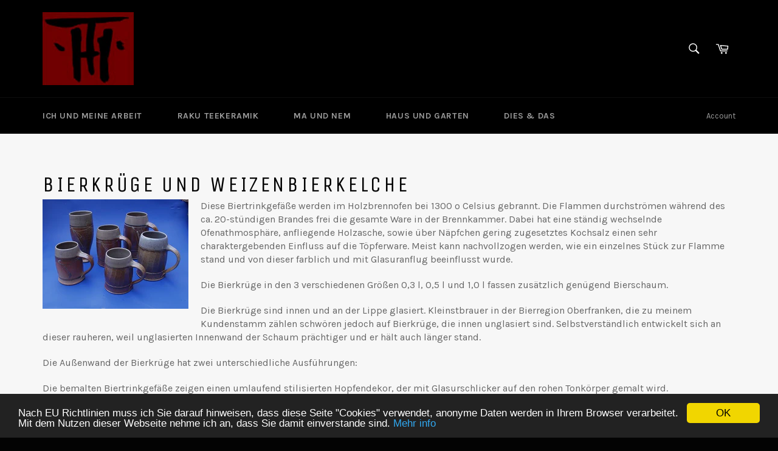

--- FILE ---
content_type: text/html; charset=utf-8
request_url: https://raku-style.de/collections/keramik-bierkruege-und-keramik-weizenbierkruege
body_size: 16749
content:
<!doctype html>
<!--[if IE 9]> <html class="ie9 no-js" lang="de"> <![endif]-->
<!--[if (gt IE 9)|!(IE)]><!--> <html class="no-js" lang="de"> <!--<![endif]-->
<head>
<meta name="google-site-verification" content="_2pMpNVSU4xLx_THBOMEHAUobpC1gsggjpYWU4HWtMo" />
  <meta charset="utf-8">
  <meta http-equiv="X-UA-Compatible" content="IE=edge,chrome=1">
  <meta name="viewport" content="width=device-width,initial-scale=1">
  <meta name="theme-color" content="#000000">

  

  <link rel="canonical" href="https://raku-style.de/collections/keramik-bierkruege-und-keramik-weizenbierkruege">
  <title>
  Bierkrüge und Weizenbierkelche &ndash; Raku Style
  </title>

  
    <meta name="description" content="Diese Biertrinkgefäße werden im Holzbrennofen bei 1300 º Celsius gebrannt. Die Flammen durchströmen während des ca. 20-stündigen Brandes frei die gesamte Ware in der Brennkammer. Dabei hat eine ständig wechselnde Ofenathmosphäre, anfliegende Holzasche, sowie über Näpfchen gering zugesetztes Kochsalz einen sehr charakte">
  

  <!-- /snippets/social-meta-tags.liquid --><meta property="og:site_name" content="Raku Style">
<meta property="og:url" content="https://raku-style.de/collections/keramik-bierkruege-und-keramik-weizenbierkruege">
<meta property="og:title" content="Bierkrüge und Weizenbierkelche">
<meta property="og:type" content="website">
<meta property="og:description" content="Diese Biertrinkgefäße werden im Holzbrennofen bei 1300 º Celsius gebrannt. Die Flammen durchströmen während des ca. 20-stündigen Brandes frei die gesamte Ware in der Brennkammer. Dabei hat eine ständig wechselnde Ofenathmosphäre, anfliegende Holzasche, sowie über Näpfchen gering zugesetztes Kochsalz einen sehr charakte">


<meta name="twitter:site" content="@">
<meta name="twitter:card" content="summary_large_image">
<meta name="twitter:title" content="Bierkrüge und Weizenbierkelche">
<meta name="twitter:description" content="Diese Biertrinkgefäße werden im Holzbrennofen bei 1300 º Celsius gebrannt. Die Flammen durchströmen während des ca. 20-stündigen Brandes frei die gesamte Ware in der Brennkammer. Dabei hat eine ständig wechselnde Ofenathmosphäre, anfliegende Holzasche, sowie über Näpfchen gering zugesetztes Kochsalz einen sehr charakte">


  <script>
    document.documentElement.className = document.documentElement.className.replace('no-js', 'js');
  </script>

  <link href="//raku-style.de/cdn/shop/t/2/assets/theme.scss.css?v=110950286062076518811674755450" rel="stylesheet" type="text/css" media="all" />
  
  
  
  <link href="//fonts.googleapis.com/css?family=Karla:400,700" rel="stylesheet" type="text/css" media="all" />


  
    
    
    <link href="//fonts.googleapis.com/css?family=Unica+One:400,700" rel="stylesheet" type="text/css" media="all" />
  



  <script>
    window.theme = window.theme || {};

    theme.strings = {
      stockAvailable: "1 übrig",
      addToCart: "In den Einkaufswagen legen",
      soldOut: "Ausverkauft",
      unavailable: "Nicht verfügbar",
      noStockAvailable: "Der Artikel konnte nicht in Ihren Warenkorb gelegt werden, da nicht genug Einheiten auf Lager sind.",
      willNotShipUntil: "Wird nach dem [date] versendet",
      willBeInStockAfter: "Wird nach dem [date] auf Lager sein",
      totalCartDiscount: "Sie sparen [savings]"
    };
  </script>

  

  <!--[if (gt IE 9)|!(IE)]><!--><script src="//raku-style.de/cdn/shop/t/2/assets/vendor.js?v=106113801271224781871483873428" defer="defer"></script><!--<![endif]-->
  <!--[if lt IE 9]><script src="//raku-style.de/cdn/shop/t/2/assets/vendor.js?v=106113801271224781871483873428"></script><![endif]-->

  

  <!--[if (gt IE 9)|!(IE)]><!--><script src="//raku-style.de/cdn/shop/t/2/assets/theme.js?v=130676942610418278541483873428" defer="defer"></script><!--<![endif]-->
  <!--[if lte IE 9]><script src="//raku-style.de/cdn/shop/t/2/assets/theme.js?v=130676942610418278541483873428"></script><![endif]-->

  <script>window.performance && window.performance.mark && window.performance.mark('shopify.content_for_header.start');</script><meta id="shopify-digital-wallet" name="shopify-digital-wallet" content="/17016525/digital_wallets/dialog">
<meta name="shopify-checkout-api-token" content="43d542678e8017a2898a248c5323f205">
<meta id="in-context-paypal-metadata" data-shop-id="17016525" data-venmo-supported="false" data-environment="production" data-locale="de_DE" data-paypal-v4="true" data-currency="EUR">
<link rel="alternate" type="application/atom+xml" title="Feed" href="/collections/keramik-bierkruege-und-keramik-weizenbierkruege.atom" />
<link rel="alternate" type="application/json+oembed" href="https://raku-style.de/collections/keramik-bierkruege-und-keramik-weizenbierkruege.oembed">
<script async="async" src="/checkouts/internal/preloads.js?locale=de-DE"></script>
<script id="shopify-features" type="application/json">{"accessToken":"43d542678e8017a2898a248c5323f205","betas":["rich-media-storefront-analytics"],"domain":"raku-style.de","predictiveSearch":true,"shopId":17016525,"locale":"de"}</script>
<script>var Shopify = Shopify || {};
Shopify.shop = "raku-style.myshopify.com";
Shopify.locale = "de";
Shopify.currency = {"active":"EUR","rate":"1.0"};
Shopify.country = "DE";
Shopify.theme = {"name":"venture","id":131420097,"schema_name":"Venture","schema_version":"2.0.0","theme_store_id":775,"role":"main"};
Shopify.theme.handle = "null";
Shopify.theme.style = {"id":null,"handle":null};
Shopify.cdnHost = "raku-style.de/cdn";
Shopify.routes = Shopify.routes || {};
Shopify.routes.root = "/";</script>
<script type="module">!function(o){(o.Shopify=o.Shopify||{}).modules=!0}(window);</script>
<script>!function(o){function n(){var o=[];function n(){o.push(Array.prototype.slice.apply(arguments))}return n.q=o,n}var t=o.Shopify=o.Shopify||{};t.loadFeatures=n(),t.autoloadFeatures=n()}(window);</script>
<script id="shop-js-analytics" type="application/json">{"pageType":"collection"}</script>
<script defer="defer" async type="module" src="//raku-style.de/cdn/shopifycloud/shop-js/modules/v2/client.init-shop-cart-sync_HUjMWWU5.de.esm.js"></script>
<script defer="defer" async type="module" src="//raku-style.de/cdn/shopifycloud/shop-js/modules/v2/chunk.common_QpfDqRK1.esm.js"></script>
<script type="module">
  await import("//raku-style.de/cdn/shopifycloud/shop-js/modules/v2/client.init-shop-cart-sync_HUjMWWU5.de.esm.js");
await import("//raku-style.de/cdn/shopifycloud/shop-js/modules/v2/chunk.common_QpfDqRK1.esm.js");

  window.Shopify.SignInWithShop?.initShopCartSync?.({"fedCMEnabled":true,"windoidEnabled":true});

</script>
<script id="__st">var __st={"a":17016525,"offset":3600,"reqid":"70ad1ffd-ce32-4616-81ba-b309b7e248f7-1768618265","pageurl":"raku-style.de\/collections\/keramik-bierkruege-und-keramik-weizenbierkruege","u":"77fef359a870","p":"collection","rtyp":"collection","rid":306558785};</script>
<script>window.ShopifyPaypalV4VisibilityTracking = true;</script>
<script id="form-persister">!function(){'use strict';const t='contact',e='new_comment',n=[[t,t],['blogs',e],['comments',e],[t,'customer']],o='password',r='form_key',c=['recaptcha-v3-token','g-recaptcha-response','h-captcha-response',o],s=()=>{try{return window.sessionStorage}catch{return}},i='__shopify_v',u=t=>t.elements[r],a=function(){const t=[...n].map((([t,e])=>`form[action*='/${t}']:not([data-nocaptcha='true']) input[name='form_type'][value='${e}']`)).join(',');var e;return e=t,()=>e?[...document.querySelectorAll(e)].map((t=>t.form)):[]}();function m(t){const e=u(t);a().includes(t)&&(!e||!e.value)&&function(t){try{if(!s())return;!function(t){const e=s();if(!e)return;const n=u(t);if(!n)return;const o=n.value;o&&e.removeItem(o)}(t);const e=Array.from(Array(32),(()=>Math.random().toString(36)[2])).join('');!function(t,e){u(t)||t.append(Object.assign(document.createElement('input'),{type:'hidden',name:r})),t.elements[r].value=e}(t,e),function(t,e){const n=s();if(!n)return;const r=[...t.querySelectorAll(`input[type='${o}']`)].map((({name:t})=>t)),u=[...c,...r],a={};for(const[o,c]of new FormData(t).entries())u.includes(o)||(a[o]=c);n.setItem(e,JSON.stringify({[i]:1,action:t.action,data:a}))}(t,e)}catch(e){console.error('failed to persist form',e)}}(t)}const f=t=>{if('true'===t.dataset.persistBound)return;const e=function(t,e){const n=function(t){return'function'==typeof t.submit?t.submit:HTMLFormElement.prototype.submit}(t).bind(t);return function(){let t;return()=>{t||(t=!0,(()=>{try{e(),n()}catch(t){(t=>{console.error('form submit failed',t)})(t)}})(),setTimeout((()=>t=!1),250))}}()}(t,(()=>{m(t)}));!function(t,e){if('function'==typeof t.submit&&'function'==typeof e)try{t.submit=e}catch{}}(t,e),t.addEventListener('submit',(t=>{t.preventDefault(),e()})),t.dataset.persistBound='true'};!function(){function t(t){const e=(t=>{const e=t.target;return e instanceof HTMLFormElement?e:e&&e.form})(t);e&&m(e)}document.addEventListener('submit',t),document.addEventListener('DOMContentLoaded',(()=>{const e=a();for(const t of e)f(t);var n;n=document.body,new window.MutationObserver((t=>{for(const e of t)if('childList'===e.type&&e.addedNodes.length)for(const t of e.addedNodes)1===t.nodeType&&'FORM'===t.tagName&&a().includes(t)&&f(t)})).observe(n,{childList:!0,subtree:!0,attributes:!1}),document.removeEventListener('submit',t)}))}()}();</script>
<script integrity="sha256-4kQ18oKyAcykRKYeNunJcIwy7WH5gtpwJnB7kiuLZ1E=" data-source-attribution="shopify.loadfeatures" defer="defer" src="//raku-style.de/cdn/shopifycloud/storefront/assets/storefront/load_feature-a0a9edcb.js" crossorigin="anonymous"></script>
<script data-source-attribution="shopify.dynamic_checkout.dynamic.init">var Shopify=Shopify||{};Shopify.PaymentButton=Shopify.PaymentButton||{isStorefrontPortableWallets:!0,init:function(){window.Shopify.PaymentButton.init=function(){};var t=document.createElement("script");t.src="https://raku-style.de/cdn/shopifycloud/portable-wallets/latest/portable-wallets.de.js",t.type="module",document.head.appendChild(t)}};
</script>
<script data-source-attribution="shopify.dynamic_checkout.buyer_consent">
  function portableWalletsHideBuyerConsent(e){var t=document.getElementById("shopify-buyer-consent"),n=document.getElementById("shopify-subscription-policy-button");t&&n&&(t.classList.add("hidden"),t.setAttribute("aria-hidden","true"),n.removeEventListener("click",e))}function portableWalletsShowBuyerConsent(e){var t=document.getElementById("shopify-buyer-consent"),n=document.getElementById("shopify-subscription-policy-button");t&&n&&(t.classList.remove("hidden"),t.removeAttribute("aria-hidden"),n.addEventListener("click",e))}window.Shopify?.PaymentButton&&(window.Shopify.PaymentButton.hideBuyerConsent=portableWalletsHideBuyerConsent,window.Shopify.PaymentButton.showBuyerConsent=portableWalletsShowBuyerConsent);
</script>
<script data-source-attribution="shopify.dynamic_checkout.cart.bootstrap">document.addEventListener("DOMContentLoaded",(function(){function t(){return document.querySelector("shopify-accelerated-checkout-cart, shopify-accelerated-checkout")}if(t())Shopify.PaymentButton.init();else{new MutationObserver((function(e,n){t()&&(Shopify.PaymentButton.init(),n.disconnect())})).observe(document.body,{childList:!0,subtree:!0})}}));
</script>
<script id='scb4127' type='text/javascript' async='' src='https://raku-style.de/cdn/shopifycloud/privacy-banner/storefront-banner.js'></script><link id="shopify-accelerated-checkout-styles" rel="stylesheet" media="screen" href="https://raku-style.de/cdn/shopifycloud/portable-wallets/latest/accelerated-checkout-backwards-compat.css" crossorigin="anonymous">
<style id="shopify-accelerated-checkout-cart">
        #shopify-buyer-consent {
  margin-top: 1em;
  display: inline-block;
  width: 100%;
}

#shopify-buyer-consent.hidden {
  display: none;
}

#shopify-subscription-policy-button {
  background: none;
  border: none;
  padding: 0;
  text-decoration: underline;
  font-size: inherit;
  cursor: pointer;
}

#shopify-subscription-policy-button::before {
  box-shadow: none;
}

      </style>

<script>window.performance && window.performance.mark && window.performance.mark('shopify.content_for_header.end');</script>
  <script>
    (function(i,s,o,g,r,a,m){i['GoogleAnalyticsObject']=r;i[r]=i[r]||function(){
    (i[r].q=i[r].q||[]).push(arguments)},i[r].l=1*new Date();a=s.createElement(o),
    m=s.getElementsByTagName(o)[0];a.async=1;a.src=g;m.parentNode.insertBefore(a,m)
    })(window,document,'script','https://www.google-analytics.com/analytics.js','ga');

    ga('create', 'UA-96040934-1', 'auto');
    ga('send', 'pageview');

  </script>
<meta property="og:image" content="https://cdn.shopify.com/s/files/1/1701/6525/collections/bierkruege_gruppe.jpg?v=1484640449" />
<meta property="og:image:secure_url" content="https://cdn.shopify.com/s/files/1/1701/6525/collections/bierkruege_gruppe.jpg?v=1484640449" />
<meta property="og:image:width" content="350" />
<meta property="og:image:height" content="262" />
<meta property="og:image:alt" content="Bierkrüge und Weizenbierkelche" />
<link href="https://monorail-edge.shopifysvc.com" rel="dns-prefetch">
<script>(function(){if ("sendBeacon" in navigator && "performance" in window) {try {var session_token_from_headers = performance.getEntriesByType('navigation')[0].serverTiming.find(x => x.name == '_s').description;} catch {var session_token_from_headers = undefined;}var session_cookie_matches = document.cookie.match(/_shopify_s=([^;]*)/);var session_token_from_cookie = session_cookie_matches && session_cookie_matches.length === 2 ? session_cookie_matches[1] : "";var session_token = session_token_from_headers || session_token_from_cookie || "";function handle_abandonment_event(e) {var entries = performance.getEntries().filter(function(entry) {return /monorail-edge.shopifysvc.com/.test(entry.name);});if (!window.abandonment_tracked && entries.length === 0) {window.abandonment_tracked = true;var currentMs = Date.now();var navigation_start = performance.timing.navigationStart;var payload = {shop_id: 17016525,url: window.location.href,navigation_start,duration: currentMs - navigation_start,session_token,page_type: "collection"};window.navigator.sendBeacon("https://monorail-edge.shopifysvc.com/v1/produce", JSON.stringify({schema_id: "online_store_buyer_site_abandonment/1.1",payload: payload,metadata: {event_created_at_ms: currentMs,event_sent_at_ms: currentMs}}));}}window.addEventListener('pagehide', handle_abandonment_event);}}());</script>
<script id="web-pixels-manager-setup">(function e(e,d,r,n,o){if(void 0===o&&(o={}),!Boolean(null===(a=null===(i=window.Shopify)||void 0===i?void 0:i.analytics)||void 0===a?void 0:a.replayQueue)){var i,a;window.Shopify=window.Shopify||{};var t=window.Shopify;t.analytics=t.analytics||{};var s=t.analytics;s.replayQueue=[],s.publish=function(e,d,r){return s.replayQueue.push([e,d,r]),!0};try{self.performance.mark("wpm:start")}catch(e){}var l=function(){var e={modern:/Edge?\/(1{2}[4-9]|1[2-9]\d|[2-9]\d{2}|\d{4,})\.\d+(\.\d+|)|Firefox\/(1{2}[4-9]|1[2-9]\d|[2-9]\d{2}|\d{4,})\.\d+(\.\d+|)|Chrom(ium|e)\/(9{2}|\d{3,})\.\d+(\.\d+|)|(Maci|X1{2}).+ Version\/(15\.\d+|(1[6-9]|[2-9]\d|\d{3,})\.\d+)([,.]\d+|)( \(\w+\)|)( Mobile\/\w+|) Safari\/|Chrome.+OPR\/(9{2}|\d{3,})\.\d+\.\d+|(CPU[ +]OS|iPhone[ +]OS|CPU[ +]iPhone|CPU IPhone OS|CPU iPad OS)[ +]+(15[._]\d+|(1[6-9]|[2-9]\d|\d{3,})[._]\d+)([._]\d+|)|Android:?[ /-](13[3-9]|1[4-9]\d|[2-9]\d{2}|\d{4,})(\.\d+|)(\.\d+|)|Android.+Firefox\/(13[5-9]|1[4-9]\d|[2-9]\d{2}|\d{4,})\.\d+(\.\d+|)|Android.+Chrom(ium|e)\/(13[3-9]|1[4-9]\d|[2-9]\d{2}|\d{4,})\.\d+(\.\d+|)|SamsungBrowser\/([2-9]\d|\d{3,})\.\d+/,legacy:/Edge?\/(1[6-9]|[2-9]\d|\d{3,})\.\d+(\.\d+|)|Firefox\/(5[4-9]|[6-9]\d|\d{3,})\.\d+(\.\d+|)|Chrom(ium|e)\/(5[1-9]|[6-9]\d|\d{3,})\.\d+(\.\d+|)([\d.]+$|.*Safari\/(?![\d.]+ Edge\/[\d.]+$))|(Maci|X1{2}).+ Version\/(10\.\d+|(1[1-9]|[2-9]\d|\d{3,})\.\d+)([,.]\d+|)( \(\w+\)|)( Mobile\/\w+|) Safari\/|Chrome.+OPR\/(3[89]|[4-9]\d|\d{3,})\.\d+\.\d+|(CPU[ +]OS|iPhone[ +]OS|CPU[ +]iPhone|CPU IPhone OS|CPU iPad OS)[ +]+(10[._]\d+|(1[1-9]|[2-9]\d|\d{3,})[._]\d+)([._]\d+|)|Android:?[ /-](13[3-9]|1[4-9]\d|[2-9]\d{2}|\d{4,})(\.\d+|)(\.\d+|)|Mobile Safari.+OPR\/([89]\d|\d{3,})\.\d+\.\d+|Android.+Firefox\/(13[5-9]|1[4-9]\d|[2-9]\d{2}|\d{4,})\.\d+(\.\d+|)|Android.+Chrom(ium|e)\/(13[3-9]|1[4-9]\d|[2-9]\d{2}|\d{4,})\.\d+(\.\d+|)|Android.+(UC? ?Browser|UCWEB|U3)[ /]?(15\.([5-9]|\d{2,})|(1[6-9]|[2-9]\d|\d{3,})\.\d+)\.\d+|SamsungBrowser\/(5\.\d+|([6-9]|\d{2,})\.\d+)|Android.+MQ{2}Browser\/(14(\.(9|\d{2,})|)|(1[5-9]|[2-9]\d|\d{3,})(\.\d+|))(\.\d+|)|K[Aa][Ii]OS\/(3\.\d+|([4-9]|\d{2,})\.\d+)(\.\d+|)/},d=e.modern,r=e.legacy,n=navigator.userAgent;return n.match(d)?"modern":n.match(r)?"legacy":"unknown"}(),u="modern"===l?"modern":"legacy",c=(null!=n?n:{modern:"",legacy:""})[u],f=function(e){return[e.baseUrl,"/wpm","/b",e.hashVersion,"modern"===e.buildTarget?"m":"l",".js"].join("")}({baseUrl:d,hashVersion:r,buildTarget:u}),m=function(e){var d=e.version,r=e.bundleTarget,n=e.surface,o=e.pageUrl,i=e.monorailEndpoint;return{emit:function(e){var a=e.status,t=e.errorMsg,s=(new Date).getTime(),l=JSON.stringify({metadata:{event_sent_at_ms:s},events:[{schema_id:"web_pixels_manager_load/3.1",payload:{version:d,bundle_target:r,page_url:o,status:a,surface:n,error_msg:t},metadata:{event_created_at_ms:s}}]});if(!i)return console&&console.warn&&console.warn("[Web Pixels Manager] No Monorail endpoint provided, skipping logging."),!1;try{return self.navigator.sendBeacon.bind(self.navigator)(i,l)}catch(e){}var u=new XMLHttpRequest;try{return u.open("POST",i,!0),u.setRequestHeader("Content-Type","text/plain"),u.send(l),!0}catch(e){return console&&console.warn&&console.warn("[Web Pixels Manager] Got an unhandled error while logging to Monorail."),!1}}}}({version:r,bundleTarget:l,surface:e.surface,pageUrl:self.location.href,monorailEndpoint:e.monorailEndpoint});try{o.browserTarget=l,function(e){var d=e.src,r=e.async,n=void 0===r||r,o=e.onload,i=e.onerror,a=e.sri,t=e.scriptDataAttributes,s=void 0===t?{}:t,l=document.createElement("script"),u=document.querySelector("head"),c=document.querySelector("body");if(l.async=n,l.src=d,a&&(l.integrity=a,l.crossOrigin="anonymous"),s)for(var f in s)if(Object.prototype.hasOwnProperty.call(s,f))try{l.dataset[f]=s[f]}catch(e){}if(o&&l.addEventListener("load",o),i&&l.addEventListener("error",i),u)u.appendChild(l);else{if(!c)throw new Error("Did not find a head or body element to append the script");c.appendChild(l)}}({src:f,async:!0,onload:function(){if(!function(){var e,d;return Boolean(null===(d=null===(e=window.Shopify)||void 0===e?void 0:e.analytics)||void 0===d?void 0:d.initialized)}()){var d=window.webPixelsManager.init(e)||void 0;if(d){var r=window.Shopify.analytics;r.replayQueue.forEach((function(e){var r=e[0],n=e[1],o=e[2];d.publishCustomEvent(r,n,o)})),r.replayQueue=[],r.publish=d.publishCustomEvent,r.visitor=d.visitor,r.initialized=!0}}},onerror:function(){return m.emit({status:"failed",errorMsg:"".concat(f," has failed to load")})},sri:function(e){var d=/^sha384-[A-Za-z0-9+/=]+$/;return"string"==typeof e&&d.test(e)}(c)?c:"",scriptDataAttributes:o}),m.emit({status:"loading"})}catch(e){m.emit({status:"failed",errorMsg:(null==e?void 0:e.message)||"Unknown error"})}}})({shopId: 17016525,storefrontBaseUrl: "https://raku-style.de",extensionsBaseUrl: "https://extensions.shopifycdn.com/cdn/shopifycloud/web-pixels-manager",monorailEndpoint: "https://monorail-edge.shopifysvc.com/unstable/produce_batch",surface: "storefront-renderer",enabledBetaFlags: ["2dca8a86"],webPixelsConfigList: [{"id":"shopify-app-pixel","configuration":"{}","eventPayloadVersion":"v1","runtimeContext":"STRICT","scriptVersion":"0450","apiClientId":"shopify-pixel","type":"APP","privacyPurposes":["ANALYTICS","MARKETING"]},{"id":"shopify-custom-pixel","eventPayloadVersion":"v1","runtimeContext":"LAX","scriptVersion":"0450","apiClientId":"shopify-pixel","type":"CUSTOM","privacyPurposes":["ANALYTICS","MARKETING"]}],isMerchantRequest: false,initData: {"shop":{"name":"Raku Style","paymentSettings":{"currencyCode":"EUR"},"myshopifyDomain":"raku-style.myshopify.com","countryCode":"DE","storefrontUrl":"https:\/\/raku-style.de"},"customer":null,"cart":null,"checkout":null,"productVariants":[],"purchasingCompany":null},},"https://raku-style.de/cdn","fcfee988w5aeb613cpc8e4bc33m6693e112",{"modern":"","legacy":""},{"shopId":"17016525","storefrontBaseUrl":"https:\/\/raku-style.de","extensionBaseUrl":"https:\/\/extensions.shopifycdn.com\/cdn\/shopifycloud\/web-pixels-manager","surface":"storefront-renderer","enabledBetaFlags":"[\"2dca8a86\"]","isMerchantRequest":"false","hashVersion":"fcfee988w5aeb613cpc8e4bc33m6693e112","publish":"custom","events":"[[\"page_viewed\",{}],[\"collection_viewed\",{\"collection\":{\"id\":\"306558785\",\"title\":\"Bierkrüge und Weizenbierkelche\",\"productVariants\":[{\"price\":{\"amount\":23.0,\"currencyCode\":\"EUR\"},\"product\":{\"title\":\"Steinzeug-Bierkrug Bierseidl 0,3 Liter Bemalt\",\"vendor\":\"Raku Style\",\"id\":\"8643059521\",\"untranslatedTitle\":\"Steinzeug-Bierkrug Bierseidl 0,3 Liter Bemalt\",\"url\":\"\/products\/steinzeug-bierkrug-bierseidl-300ml-bemalt\",\"type\":\"Bierkrug\"},\"id\":\"29249102337\",\"image\":{\"src\":\"\/\/raku-style.de\/cdn\/shop\/products\/480.4.jpg?v=1575931913\"},\"sku\":\"\",\"title\":\"Default Title\",\"untranslatedTitle\":\"Default Title\"},{\"price\":{\"amount\":26.0,\"currencyCode\":\"EUR\"},\"product\":{\"title\":\"Steinzeug-Bierkrug Bierseidl 0,3 Liter geschnitten\",\"vendor\":\"Raku Style\",\"id\":\"8643065153\",\"untranslatedTitle\":\"Steinzeug-Bierkrug Bierseidl 0,3 Liter geschnitten\",\"url\":\"\/products\/steinzeug-bierkrug-bierseidl-300ml-geschnitten\",\"type\":\"Bierkrug\"},\"id\":\"29249129473\",\"image\":{\"src\":\"\/\/raku-style.de\/cdn\/shop\/products\/481.3.jpg?v=1575931913\"},\"sku\":\"\",\"title\":\"Default Title\",\"untranslatedTitle\":\"Default Title\"},{\"price\":{\"amount\":27.0,\"currencyCode\":\"EUR\"},\"product\":{\"title\":\"Steinzeug-Bierkrug Bierseidl 1\/2 Liter Bemalt\",\"vendor\":\"Raku Style\",\"id\":\"8643053057\",\"untranslatedTitle\":\"Steinzeug-Bierkrug Bierseidl 1\/2 Liter Bemalt\",\"url\":\"\/products\/steinzeug-bierkrug-bierseidl-halber-liter-bemalt\",\"type\":\"Bierkrug\"},\"id\":\"29249069057\",\"image\":{\"src\":\"\/\/raku-style.de\/cdn\/shop\/products\/470.4.jpg?v=1575931913\"},\"sku\":\"\",\"title\":\"Default Title\",\"untranslatedTitle\":\"Default Title\"},{\"price\":{\"amount\":30.0,\"currencyCode\":\"EUR\"},\"product\":{\"title\":\"Steinzeug-Bierkrug Bierseidl 1\/2 Liter geschnitten\",\"vendor\":\"Raku Style\",\"id\":\"8643056641\",\"untranslatedTitle\":\"Steinzeug-Bierkrug Bierseidl 1\/2 Liter geschnitten\",\"url\":\"\/products\/steinzeug-bierkrug-bierseidl-halber-liter-geschnitten\",\"type\":\"Bierkrug\"},\"id\":\"29249089089\",\"image\":{\"src\":\"\/\/raku-style.de\/cdn\/shop\/products\/471.5.jpg?v=1575931913\"},\"sku\":\"\",\"title\":\"Default Title\",\"untranslatedTitle\":\"Default Title\"},{\"price\":{\"amount\":42.0,\"currencyCode\":\"EUR\"},\"product\":{\"title\":\"Steinzeug-Bierkrug Maßkrug 1 Liter Bemalt\",\"vendor\":\"Raku Style\",\"id\":\"8643030081\",\"untranslatedTitle\":\"Steinzeug-Bierkrug Maßkrug 1 Liter Bemalt\",\"url\":\"\/products\/steinzeug-bierkrug-masskrug-1-liter-bemalt\",\"type\":\"Bierkrug\"},\"id\":\"29248965249\",\"image\":{\"src\":\"\/\/raku-style.de\/cdn\/shop\/products\/460.1.jpg?v=1575931913\"},\"sku\":\"\",\"title\":\"Default Title\",\"untranslatedTitle\":\"Default Title\"},{\"price\":{\"amount\":47.0,\"currencyCode\":\"EUR\"},\"product\":{\"title\":\"Steinzeug-Bierkrug Maßkrug 1 Liter Geschnitten\",\"vendor\":\"Raku Style\",\"id\":\"8643035329\",\"untranslatedTitle\":\"Steinzeug-Bierkrug Maßkrug 1 Liter Geschnitten\",\"url\":\"\/products\/steinzeug-bierkrug-masskrug-1-liter-geschnitten\",\"type\":\"Bierkrug\"},\"id\":\"29248983553\",\"image\":{\"src\":\"\/\/raku-style.de\/cdn\/shop\/products\/461.3.jpg?v=1575931913\"},\"sku\":\"\",\"title\":\"Default Title\",\"untranslatedTitle\":\"Default Title\"},{\"price\":{\"amount\":25.0,\"currencyCode\":\"EUR\"},\"product\":{\"title\":\"Weizenbier Krug Weizenbierkelch 0,5 Liter Bemalt\",\"vendor\":\"Raku Style\",\"id\":\"8643070785\",\"untranslatedTitle\":\"Weizenbier Krug Weizenbierkelch 0,5 Liter Bemalt\",\"url\":\"\/products\/weizenbier-krug-weizenbierkelch-0-5-liter-bemalt\",\"type\":\"Bierkrug\"},\"id\":\"29249155841\",\"image\":{\"src\":\"\/\/raku-style.de\/cdn\/shop\/products\/490.11.jpg?v=1575931913\"},\"sku\":\"\",\"title\":\"Default Title\",\"untranslatedTitle\":\"Default Title\"}]}}]]"});</script><script>
  window.ShopifyAnalytics = window.ShopifyAnalytics || {};
  window.ShopifyAnalytics.meta = window.ShopifyAnalytics.meta || {};
  window.ShopifyAnalytics.meta.currency = 'EUR';
  var meta = {"products":[{"id":8643059521,"gid":"gid:\/\/shopify\/Product\/8643059521","vendor":"Raku Style","type":"Bierkrug","handle":"steinzeug-bierkrug-bierseidl-300ml-bemalt","variants":[{"id":29249102337,"price":2300,"name":"Steinzeug-Bierkrug Bierseidl 0,3 Liter Bemalt","public_title":null,"sku":""}],"remote":false},{"id":8643065153,"gid":"gid:\/\/shopify\/Product\/8643065153","vendor":"Raku Style","type":"Bierkrug","handle":"steinzeug-bierkrug-bierseidl-300ml-geschnitten","variants":[{"id":29249129473,"price":2600,"name":"Steinzeug-Bierkrug Bierseidl 0,3 Liter geschnitten","public_title":null,"sku":""}],"remote":false},{"id":8643053057,"gid":"gid:\/\/shopify\/Product\/8643053057","vendor":"Raku Style","type":"Bierkrug","handle":"steinzeug-bierkrug-bierseidl-halber-liter-bemalt","variants":[{"id":29249069057,"price":2700,"name":"Steinzeug-Bierkrug Bierseidl 1\/2 Liter Bemalt","public_title":null,"sku":""}],"remote":false},{"id":8643056641,"gid":"gid:\/\/shopify\/Product\/8643056641","vendor":"Raku Style","type":"Bierkrug","handle":"steinzeug-bierkrug-bierseidl-halber-liter-geschnitten","variants":[{"id":29249089089,"price":3000,"name":"Steinzeug-Bierkrug Bierseidl 1\/2 Liter geschnitten","public_title":null,"sku":""}],"remote":false},{"id":8643030081,"gid":"gid:\/\/shopify\/Product\/8643030081","vendor":"Raku Style","type":"Bierkrug","handle":"steinzeug-bierkrug-masskrug-1-liter-bemalt","variants":[{"id":29248965249,"price":4200,"name":"Steinzeug-Bierkrug Maßkrug 1 Liter Bemalt","public_title":null,"sku":""}],"remote":false},{"id":8643035329,"gid":"gid:\/\/shopify\/Product\/8643035329","vendor":"Raku Style","type":"Bierkrug","handle":"steinzeug-bierkrug-masskrug-1-liter-geschnitten","variants":[{"id":29248983553,"price":4700,"name":"Steinzeug-Bierkrug Maßkrug 1 Liter Geschnitten","public_title":null,"sku":""}],"remote":false},{"id":8643070785,"gid":"gid:\/\/shopify\/Product\/8643070785","vendor":"Raku Style","type":"Bierkrug","handle":"weizenbier-krug-weizenbierkelch-0-5-liter-bemalt","variants":[{"id":29249155841,"price":2500,"name":"Weizenbier Krug Weizenbierkelch 0,5 Liter Bemalt","public_title":null,"sku":""}],"remote":false}],"page":{"pageType":"collection","resourceType":"collection","resourceId":306558785,"requestId":"70ad1ffd-ce32-4616-81ba-b309b7e248f7-1768618265"}};
  for (var attr in meta) {
    window.ShopifyAnalytics.meta[attr] = meta[attr];
  }
</script>
<script class="analytics">
  (function () {
    var customDocumentWrite = function(content) {
      var jquery = null;

      if (window.jQuery) {
        jquery = window.jQuery;
      } else if (window.Checkout && window.Checkout.$) {
        jquery = window.Checkout.$;
      }

      if (jquery) {
        jquery('body').append(content);
      }
    };

    var hasLoggedConversion = function(token) {
      if (token) {
        return document.cookie.indexOf('loggedConversion=' + token) !== -1;
      }
      return false;
    }

    var setCookieIfConversion = function(token) {
      if (token) {
        var twoMonthsFromNow = new Date(Date.now());
        twoMonthsFromNow.setMonth(twoMonthsFromNow.getMonth() + 2);

        document.cookie = 'loggedConversion=' + token + '; expires=' + twoMonthsFromNow;
      }
    }

    var trekkie = window.ShopifyAnalytics.lib = window.trekkie = window.trekkie || [];
    if (trekkie.integrations) {
      return;
    }
    trekkie.methods = [
      'identify',
      'page',
      'ready',
      'track',
      'trackForm',
      'trackLink'
    ];
    trekkie.factory = function(method) {
      return function() {
        var args = Array.prototype.slice.call(arguments);
        args.unshift(method);
        trekkie.push(args);
        return trekkie;
      };
    };
    for (var i = 0; i < trekkie.methods.length; i++) {
      var key = trekkie.methods[i];
      trekkie[key] = trekkie.factory(key);
    }
    trekkie.load = function(config) {
      trekkie.config = config || {};
      trekkie.config.initialDocumentCookie = document.cookie;
      var first = document.getElementsByTagName('script')[0];
      var script = document.createElement('script');
      script.type = 'text/javascript';
      script.onerror = function(e) {
        var scriptFallback = document.createElement('script');
        scriptFallback.type = 'text/javascript';
        scriptFallback.onerror = function(error) {
                var Monorail = {
      produce: function produce(monorailDomain, schemaId, payload) {
        var currentMs = new Date().getTime();
        var event = {
          schema_id: schemaId,
          payload: payload,
          metadata: {
            event_created_at_ms: currentMs,
            event_sent_at_ms: currentMs
          }
        };
        return Monorail.sendRequest("https://" + monorailDomain + "/v1/produce", JSON.stringify(event));
      },
      sendRequest: function sendRequest(endpointUrl, payload) {
        // Try the sendBeacon API
        if (window && window.navigator && typeof window.navigator.sendBeacon === 'function' && typeof window.Blob === 'function' && !Monorail.isIos12()) {
          var blobData = new window.Blob([payload], {
            type: 'text/plain'
          });

          if (window.navigator.sendBeacon(endpointUrl, blobData)) {
            return true;
          } // sendBeacon was not successful

        } // XHR beacon

        var xhr = new XMLHttpRequest();

        try {
          xhr.open('POST', endpointUrl);
          xhr.setRequestHeader('Content-Type', 'text/plain');
          xhr.send(payload);
        } catch (e) {
          console.log(e);
        }

        return false;
      },
      isIos12: function isIos12() {
        return window.navigator.userAgent.lastIndexOf('iPhone; CPU iPhone OS 12_') !== -1 || window.navigator.userAgent.lastIndexOf('iPad; CPU OS 12_') !== -1;
      }
    };
    Monorail.produce('monorail-edge.shopifysvc.com',
      'trekkie_storefront_load_errors/1.1',
      {shop_id: 17016525,
      theme_id: 131420097,
      app_name: "storefront",
      context_url: window.location.href,
      source_url: "//raku-style.de/cdn/s/trekkie.storefront.cd680fe47e6c39ca5d5df5f0a32d569bc48c0f27.min.js"});

        };
        scriptFallback.async = true;
        scriptFallback.src = '//raku-style.de/cdn/s/trekkie.storefront.cd680fe47e6c39ca5d5df5f0a32d569bc48c0f27.min.js';
        first.parentNode.insertBefore(scriptFallback, first);
      };
      script.async = true;
      script.src = '//raku-style.de/cdn/s/trekkie.storefront.cd680fe47e6c39ca5d5df5f0a32d569bc48c0f27.min.js';
      first.parentNode.insertBefore(script, first);
    };
    trekkie.load(
      {"Trekkie":{"appName":"storefront","development":false,"defaultAttributes":{"shopId":17016525,"isMerchantRequest":null,"themeId":131420097,"themeCityHash":"12306967612190591243","contentLanguage":"de","currency":"EUR","eventMetadataId":"8e1aa4b6-5b38-44ab-837f-040c00639d01"},"isServerSideCookieWritingEnabled":true,"monorailRegion":"shop_domain","enabledBetaFlags":["65f19447"]},"Session Attribution":{},"S2S":{"facebookCapiEnabled":false,"source":"trekkie-storefront-renderer","apiClientId":580111}}
    );

    var loaded = false;
    trekkie.ready(function() {
      if (loaded) return;
      loaded = true;

      window.ShopifyAnalytics.lib = window.trekkie;

      var originalDocumentWrite = document.write;
      document.write = customDocumentWrite;
      try { window.ShopifyAnalytics.merchantGoogleAnalytics.call(this); } catch(error) {};
      document.write = originalDocumentWrite;

      window.ShopifyAnalytics.lib.page(null,{"pageType":"collection","resourceType":"collection","resourceId":306558785,"requestId":"70ad1ffd-ce32-4616-81ba-b309b7e248f7-1768618265","shopifyEmitted":true});

      var match = window.location.pathname.match(/checkouts\/(.+)\/(thank_you|post_purchase)/)
      var token = match? match[1]: undefined;
      if (!hasLoggedConversion(token)) {
        setCookieIfConversion(token);
        window.ShopifyAnalytics.lib.track("Viewed Product Category",{"currency":"EUR","category":"Collection: keramik-bierkruege-und-keramik-weizenbierkruege","collectionName":"keramik-bierkruege-und-keramik-weizenbierkruege","collectionId":306558785,"nonInteraction":true},undefined,undefined,{"shopifyEmitted":true});
      }
    });


        var eventsListenerScript = document.createElement('script');
        eventsListenerScript.async = true;
        eventsListenerScript.src = "//raku-style.de/cdn/shopifycloud/storefront/assets/shop_events_listener-3da45d37.js";
        document.getElementsByTagName('head')[0].appendChild(eventsListenerScript);

})();</script>
<script
  defer
  src="https://raku-style.de/cdn/shopifycloud/perf-kit/shopify-perf-kit-3.0.4.min.js"
  data-application="storefront-renderer"
  data-shop-id="17016525"
  data-render-region="gcp-us-east1"
  data-page-type="collection"
  data-theme-instance-id="131420097"
  data-theme-name="Venture"
  data-theme-version="2.0.0"
  data-monorail-region="shop_domain"
  data-resource-timing-sampling-rate="10"
  data-shs="true"
  data-shs-beacon="true"
  data-shs-export-with-fetch="true"
  data-shs-logs-sample-rate="1"
  data-shs-beacon-endpoint="https://raku-style.de/api/collect"
></script>
</head>

<body class="template-collection" >

  <a class="in-page-link visually-hidden skip-link" href="#MainContent">
    Direkt zum Inhalt
  </a>

  <div id="shopify-section-header" class="shopify-section"><style>
.site-header__logo img {
  max-width: 150px;
}
</style>

<div id="NavDrawer" class="drawer drawer--left">
  <div class="drawer__inner">
    <form action="/search" method="get" class="drawer__search" role="search">
      <input type="search" name="q" placeholder="Suchen" aria-label="Suchen" class="drawer__search-input">

      <button type="submit" class="text-link drawer__search-submit">
        <svg aria-hidden="true" focusable="false" role="presentation" class="icon icon-search" viewBox="0 0 32 32"><path fill="#444" d="M21.839 18.771a10.012 10.012 0 0 0 1.57-5.39c0-5.548-4.493-10.048-10.034-10.048-5.548 0-10.041 4.499-10.041 10.048s4.493 10.048 10.034 10.048c2.012 0 3.886-.594 5.456-1.61l.455-.317 7.165 7.165 2.223-2.263-7.158-7.165.33-.468zM18.995 7.767c1.498 1.498 2.322 3.49 2.322 5.608s-.825 4.11-2.322 5.608c-1.498 1.498-3.49 2.322-5.608 2.322s-4.11-.825-5.608-2.322c-1.498-1.498-2.322-3.49-2.322-5.608s.825-4.11 2.322-5.608c1.498-1.498 3.49-2.322 5.608-2.322s4.11.825 5.608 2.322z"/></svg>
        <span class="icon__fallback-text">Suchen</span>
      </button>
    </form>
    <ul class="drawer__nav">
      
        
        
          <li class="drawer__nav-item">
            <div class="drawer__nav-has-sublist">
              <a href="/pages/zu-meiner-person" class="drawer__nav-link" id="DrawerLabel-ich-und-meine-arbeit">Ich und meine Arbeit</a>
              <div class="drawer__nav-toggle">
                <button type="button" data-aria-controls="DrawerLinklist-ich-und-meine-arbeit" class="text-link drawer__nav-toggle-btn drawer__meganav-toggle">
                  <span class="drawer__nav-toggle--open">
                    <svg aria-hidden="true" focusable="false" role="presentation" class="icon icon-plus" viewBox="0 0 22 21"><path d="M12 11.5h9.5v-2H12V0h-2v9.5H.5v2H10V21h2v-9.5z" fill="#000" fill-rule="evenodd"/></svg>
                    <span class="icon__fallback-text">Menü maximieren</span>
                  </span>
                  <span class="drawer__nav-toggle--close">
                    <svg aria-hidden="true" focusable="false" role="presentation" class="icon icon--wide icon-minus" viewBox="0 0 22 3"><path fill="#000" d="M21.5.5v2H.5v-2z" fill-rule="evenodd"/></svg>
                    <span class="icon__fallback-text">Menü minimieren</span>
                  </span>
                </button>
              </div>
            </div>

            <div class="meganav meganav--drawer" id="DrawerLinklist-ich-und-meine-arbeit" aria-labelledby="DrawerLabel-ich-und-meine-arbeit" role="navigation">
              <ul class="meganav__nav">
                
















<div class="grid grid--no-gutters meganav__scroller meganav__scroller--has-list">
  
    <div class="grid__item meganav__list one-fifth">

      

      

      
        
        

        

        <li>
          
          
          
          

          <a href="/pages/zu-meiner-person" class="meganav__link">Zu meiner Person</a>
        </li>

        
        
          
          
        
          
          
        
          
          
        
          
          
        
          
          
        
      
        
        

        

        <li>
          
          
          
          

          <a href="/pages/meine-werkstatt-und-brennofen" class="meganav__link">Meine Werkstatt und Brennöfen</a>
        </li>

        
        
          
          
        
          
          
        
          
          
        
          
          
        
          
          
        
      
        
        

        

        <li>
          
          
          
          

          <a href="/pages/der-verkauf" class="meganav__link">Der Verkauf und der Rakufilm in Kurzversion</a>
        </li>

        
        
          
          
        
          
          
        
          
          
        
          
          
        
          
          
        
      
        
        

        

        <li>
          
          
          
          

          <a href="/pages/uber-die-schulter-schauen-raku-keramik" class="meganav__link">Über die Schulter schauen - Raku Keramik</a>
        </li>

        
        
          
          
        
          
          
        
          
          
        
          
          
        
          
          
        
      
        
        

        

        <li>
          
          
          
          

          <a href="/pages/uber-die-schulter-schauen-steinzeug-keramik" class="meganav__link">Über die Schulter schauen - Steinzeug Keramik</a>
        </li>

        
        
          
          
        
          
          
        
          
          
        
          
          
        
          
          
        
      
        
        

        

        <li>
          
          
          
          

          <a href="/pages/zufriedene-kunden-aus-historischen-zeiten" class="meganav__link">Historische Kunden</a>
        </li>

        
        
          
          
        
          
          
        
          
          
        
          
          
        
          
          
        
      
        
        

        

        <li>
          
          
          
          

          <a href="/pages/thomas-henle-toepferei-markttermine-und-ausstellungen" class="meganav__link">Marttermine und Ausstellungen</a>
        </li>

        
        
          
          
        
          
          
        
          
          
        
          
          
        
          
          
        
      
    </div>
  

  
</div>

              </ul>
            </div>
          </li>
        
      
        
        
          <li class="drawer__nav-item">
            <div class="drawer__nav-has-sublist">
              <a href="/pages/raku-teekeramik-und-andere-teekeramik" class="drawer__nav-link" id="DrawerLabel-raku-teekeramik">Raku Teekeramik</a>
              <div class="drawer__nav-toggle">
                <button type="button" data-aria-controls="DrawerLinklist-raku-teekeramik" class="text-link drawer__nav-toggle-btn drawer__meganav-toggle">
                  <span class="drawer__nav-toggle--open">
                    <svg aria-hidden="true" focusable="false" role="presentation" class="icon icon-plus" viewBox="0 0 22 21"><path d="M12 11.5h9.5v-2H12V0h-2v9.5H.5v2H10V21h2v-9.5z" fill="#000" fill-rule="evenodd"/></svg>
                    <span class="icon__fallback-text">Menü maximieren</span>
                  </span>
                  <span class="drawer__nav-toggle--close">
                    <svg aria-hidden="true" focusable="false" role="presentation" class="icon icon--wide icon-minus" viewBox="0 0 22 3"><path fill="#000" d="M21.5.5v2H.5v-2z" fill-rule="evenodd"/></svg>
                    <span class="icon__fallback-text">Menü minimieren</span>
                  </span>
                </button>
              </div>
            </div>

            <div class="meganav meganav--drawer" id="DrawerLinklist-raku-teekeramik" aria-labelledby="DrawerLabel-raku-teekeramik" role="navigation">
              <ul class="meganav__nav">
                
















<div class="grid grid--no-gutters meganav__scroller meganav__scroller--has-list">
  
    <div class="grid__item meganav__list one-fifth">

      

      

      
        
        

        

        <li>
          
          
          
          

          <a href="/pages/raku-teekeramik-und-andere-teekeramik" class="meganav__link">Raku-Style - Überblick und Informationen</a>
        </li>

        
        
          
          
        
          
          
        
          
          
        
          
          
        
          
          
        
      
        
        

        

        <li>
          
          
          
          

          <a href="/collections/raku-teeschalen-raku-keramik" class="meganav__link">Raku Teeschalen</a>
        </li>

        
        
          
          
        
          
          
        
          
          
        
          
          
        
          
          
        
      
        
        

        

        <li>
          
          
          
          

          <a href="/collections/steinzeug-teeschalen" class="meganav__link">Steinzeug Teekeramik</a>
        </li>

        
        
          
          
        
          
          
        
          
          
        
          
          
        
          
          
        
      
        
        

        

        <li>
          
          
          
          

          <a href="/collections/chun-teeschalen" class="meganav__link">Chün Teeschalen</a>
        </li>

        
        
          
          
        
          
          
        
          
          
        
          
          
        
          
          
        
      
        
        

        

        <li>
          
          
          
          

          <a href="/collections/bizen-style-teeschalen-chawan-teekeramik-salzglasur-ascheanflugglasur" class="meganav__link">Bizen-Style</a>
        </li>

        
        
          
          
        
          
          
        
          
          
        
          
          
        
          
          
        
      
    </div>
  

  
</div>

              </ul>
            </div>
          </li>
        
      
        
        
          <li class="drawer__nav-item">
            <div class="drawer__nav-has-sublist">
              <a href="/pages/geschirr-fur-rittermahl-oder-ein-mittelalterliches-bankett" class="drawer__nav-link" id="DrawerLabel-ma-und-nem">MA  und nEM</a>
              <div class="drawer__nav-toggle">
                <button type="button" data-aria-controls="DrawerLinklist-ma-und-nem" class="text-link drawer__nav-toggle-btn drawer__meganav-toggle">
                  <span class="drawer__nav-toggle--open">
                    <svg aria-hidden="true" focusable="false" role="presentation" class="icon icon-plus" viewBox="0 0 22 21"><path d="M12 11.5h9.5v-2H12V0h-2v9.5H.5v2H10V21h2v-9.5z" fill="#000" fill-rule="evenodd"/></svg>
                    <span class="icon__fallback-text">Menü maximieren</span>
                  </span>
                  <span class="drawer__nav-toggle--close">
                    <svg aria-hidden="true" focusable="false" role="presentation" class="icon icon--wide icon-minus" viewBox="0 0 22 3"><path fill="#000" d="M21.5.5v2H.5v-2z" fill-rule="evenodd"/></svg>
                    <span class="icon__fallback-text">Menü minimieren</span>
                  </span>
                </button>
              </div>
            </div>

            <div class="meganav meganav--drawer" id="DrawerLinklist-ma-und-nem" aria-labelledby="DrawerLabel-ma-und-nem" role="navigation">
              <ul class="meganav__nav">
                
















<div class="grid grid--no-gutters meganav__scroller meganav__scroller--has-list">
  
    <div class="grid__item meganav__list one-fifth">

      

      

      
        
        

        

        <li>
          
          
          
          

          <a href="/pages/geschirr-fur-rittermahl-oder-ein-mittelalterliches-bankett" class="meganav__link">Überblick Mittelalter Keramik, Mittelalter Geschirr und nEM Pipeline</a>
        </li>

        
        
          
          
        
          
          
        
          
          
        
          
          
        
          
          
        
      
        
        

        

        <li>
          
          
          
          

          <a href="/collections/mittelalter-tafelgeschirr-rittertafel-geschirr" class="meganav__link">Mittelalter Keramik -Rittergeschirr Tafelgeschirr</a>
        </li>

        
        
          
          
        
          
          
        
          
          
        
          
          
        
          
          
        
      
        
        

        

        <li>
          
          
          
          

          <a href="/collections/mittelalter-trinkgefasse" class="meganav__link">Mittelalter Keramik - Rittermahl Trinkgefäße</a>
        </li>

        
        
          
          
        
          
          
        
          
          
        
          
          
        
          
          
        
      
        
        

        

        <li>
          
          
          
          

          <a href="/collections/nem" class="meganav__link">nEM - natürliche effektive Mikroorganismen - Keramik Pipeline</a>
        </li>

        
        
          
          
        
          
          
        
          
          
        
          
          
        
          
          
        
      
    </div>
  

  
</div>

              </ul>
            </div>
          </li>
        
      
        
        
          <li class="drawer__nav-item">
            <div class="drawer__nav-has-sublist">
              <a href="/pages/keramik-fur-haus-und-garten" class="drawer__nav-link" id="DrawerLabel-haus-und-garten">Haus und Garten</a>
              <div class="drawer__nav-toggle">
                <button type="button" data-aria-controls="DrawerLinklist-haus-und-garten" class="text-link drawer__nav-toggle-btn drawer__meganav-toggle">
                  <span class="drawer__nav-toggle--open">
                    <svg aria-hidden="true" focusable="false" role="presentation" class="icon icon-plus" viewBox="0 0 22 21"><path d="M12 11.5h9.5v-2H12V0h-2v9.5H.5v2H10V21h2v-9.5z" fill="#000" fill-rule="evenodd"/></svg>
                    <span class="icon__fallback-text">Menü maximieren</span>
                  </span>
                  <span class="drawer__nav-toggle--close">
                    <svg aria-hidden="true" focusable="false" role="presentation" class="icon icon--wide icon-minus" viewBox="0 0 22 3"><path fill="#000" d="M21.5.5v2H.5v-2z" fill-rule="evenodd"/></svg>
                    <span class="icon__fallback-text">Menü minimieren</span>
                  </span>
                </button>
              </div>
            </div>

            <div class="meganav meganav--drawer" id="DrawerLinklist-haus-und-garten" aria-labelledby="DrawerLabel-haus-und-garten" role="navigation">
              <ul class="meganav__nav">
                
















<div class="grid grid--no-gutters meganav__scroller meganav__scroller--has-list">
  
    <div class="grid__item meganav__list one-fifth">

      

      

      
        
        

        

        <li>
          
          
          
          

          <a href="/pages/keramik-fur-haus-und-garten" class="meganav__link">Überblick über die Haus- und Garten Keramik</a>
        </li>

        
        
          
          
        
          
          
        
          
          
        
          
          
        
          
          
        
      
        
        

        

        <li>
          
          
          
          

          <a href="/collections/blumen-hangetopfe" class="meganav__link">Blumen Hängetöpfe</a>
        </li>

        
        
          
          
        
          
          
        
          
          
        
          
          
        
          
          
        
      
        
        

        

        <li>
          
          
          
          

          <a href="/collections/kimchi-und-sauerkraut-toepfe" class="meganav__link">Kimchi Sauerkraut Topf Gärtöpf Fermentiertopf</a>
        </li>

        
        
          
          
        
          
          
        
          
          
        
          
          
        
          
          
        
      
        
        

        

        <li>
          
          
          
          

          <a href="/collections/hausnummern-schilder" class="meganav__link">Hausnummernschilder</a>
        </li>

        
        
          
          
        
          
          
        
          
          
        
          
          
        
          
          
        
      
        
        

        

        <li>
          
          
          
          

          <a href="/collections/dachreiter-hahn" class="meganav__link">Dachreiterhahn und Firstziegel, Zierziegel</a>
        </li>

        
        
          
          
        
          
          
        
          
          
        
          
          
        
          
          
        
      
        
        

        

        <li>
          
          
          
          

          <a href="/collections/amphoren-und-pflanztoepfe" class="meganav__link">Amphoren und Pflanztöpfe</a>
        </li>

        
        
          
          
        
          
          
        
          
          
        
          
          
        
          
          
        
      
        
        

        

        <li>
          
          
          
          

          <a href="/collections/gartenschlauch-halter" class="meganav__link">Gartenschlauchhalter</a>
        </li>

        
        
          
          
        
          
          
        
          
          
        
          
          
        
          
          
        
      
        
        

        

        <li>
          
          
          
          

          <a href="/collections/sonne-wandrelief" class="meganav__link">Sonne und Mond Wandrelief</a>
        </li>

        
        
          
          
        
          
          
        
          
          
        
          
          
        
          
          
        
      
    </div>
  

  
</div>

              </ul>
            </div>
          </li>
        
      
        
        
          <li class="drawer__nav-item">
            <div class="drawer__nav-has-sublist">
              <a href="/" class="drawer__nav-link" id="DrawerLabel-dies-das">Dies & Das</a>
              <div class="drawer__nav-toggle">
                <button type="button" data-aria-controls="DrawerLinklist-dies-das" class="text-link drawer__nav-toggle-btn drawer__meganav-toggle">
                  <span class="drawer__nav-toggle--open">
                    <svg aria-hidden="true" focusable="false" role="presentation" class="icon icon-plus" viewBox="0 0 22 21"><path d="M12 11.5h9.5v-2H12V0h-2v9.5H.5v2H10V21h2v-9.5z" fill="#000" fill-rule="evenodd"/></svg>
                    <span class="icon__fallback-text">Menü maximieren</span>
                  </span>
                  <span class="drawer__nav-toggle--close">
                    <svg aria-hidden="true" focusable="false" role="presentation" class="icon icon--wide icon-minus" viewBox="0 0 22 3"><path fill="#000" d="M21.5.5v2H.5v-2z" fill-rule="evenodd"/></svg>
                    <span class="icon__fallback-text">Menü minimieren</span>
                  </span>
                </button>
              </div>
            </div>

            <div class="meganav meganav--drawer" id="DrawerLinklist-dies-das" aria-labelledby="DrawerLabel-dies-das" role="navigation">
              <ul class="meganav__nav">
                
















<div class="grid grid--no-gutters meganav__scroller meganav__scroller--has-list">
  
    <div class="grid__item meganav__list one-fifth">

      

      

      
        
        

        

        <li>
          
          
          
          

          <a href="/pages/dies-das" class="meganav__link">Überblick über meine besonderen Serien und Anleitungen</a>
        </li>

        
        
          
          
        
          
          
        
          
          
        
          
          
        
          
          
        
      
        
        

        

        <li>
          
          
          
          

          <a href="/collections/butterkuhler" class="meganav__link">Butterkühler</a>
        </li>

        
        
          
          
        
          
          
        
          
          
        
          
          
        
          
          
        
      
        
        

        

        <li>
          
          
          
          

          <a href="/collections/keramik-bierkruege-und-keramik-weizenbierkruege" class="meganav__link meganav__link--active">Bierkrüge</a>
        </li>

        
        
          
          
        
          
          
        
          
          
        
          
          
        
          
          
        
      
        
        

        

        <li>
          
          
          
          

          <a href="/collections/keramik-kaeseglocken" class="meganav__link">Käseglocken</a>
        </li>

        
        
          
          
        
          
          
        
          
          
        
          
          
        
          
          
        
      
        
        

        

        <li>
          
          
          
          

          <a href="/collections/keramik-brottopf" class="meganav__link">Brottöpfe</a>
        </li>

        
        
          
          
        
          
          
        
          
          
        
          
          
        
          
          
        
      
        
        

        

        <li>
          
          
          
          

          <a href="/collections/keramik-weinkuehler" class="meganav__link">Weinkühler</a>
        </li>

        
        
          
          
        
          
          
        
          
          
        
          
          
        
          
          
        
      
    </div>
  

  
</div>

              </ul>
            </div>
          </li>
        
      

      
        
          <li class="drawer__nav-item">
            <a href="/account/login" class="drawer__nav-link">
              Account
            </a>
          </li>
        
      
    </ul>
  </div>
</div>

<header class="site-header page-element is-moved-by-drawer" role="banner" data-section-id="header" data-section-type="header">
  <div class="site-header__upper page-width">
    <div class="grid grid--table">
      <div class="grid__item small--one-quarter medium-up--hide">
        <button type="button" class="text-link site-header__link js-drawer-open-left">
          <span class="site-header__menu-toggle--open">
            <svg aria-hidden="true" focusable="false" role="presentation" class="icon icon-hamburger" viewBox="0 0 32 32"><path fill="#444" d="M4.889 14.958h22.222v2.222H4.889v-2.222zM4.889 8.292h22.222v2.222H4.889V8.292zM4.889 21.625h22.222v2.222H4.889v-2.222z"/></svg>
          </span>
          <span class="site-header__menu-toggle--close">
            <svg aria-hidden="true" focusable="false" role="presentation" class="icon icon-close" viewBox="0 0 32 32"><path fill="#444" d="M25.313 8.55l-1.862-1.862-7.45 7.45-7.45-7.45L6.689 8.55l7.45 7.45-7.45 7.45 1.862 1.862 7.45-7.45 7.45 7.45 1.862-1.862-7.45-7.45z"/></svg>
          </span>
          <span class="icon__fallback-text">Seitennavigation</span>
        </button>
      </div>
      <div class="grid__item small--one-half medium-up--two-thirds small--text-center">
        
          <div class="site-header__logo h1" itemscope itemtype="http://schema.org/Organization">
        
          
            
            <a href="/" itemprop="url" class="site-header__logo-link">
              <img src="//raku-style.de/cdn/shop/files/raku-style_logo_150x.PNG?v=1615921461"
                   srcset="//raku-style.de/cdn/shop/files/raku-style_logo_150x.PNG?v=1615921461 1x, //raku-style.de/cdn/shop/files/raku-style_logo_150x@2x.PNG?v=1615921461 2x"
                   alt="Raku-Style Raku und andere Keramik Logo"
                   itemprop="logo">
            </a>
          
        
          </div>
        
      </div>

      <div class="grid__item small--one-quarter medium-up--one-third text-right">
        <div id="SiteNavSearchCart">
          <form action="/search" method="get" class="site-header__search small--hide" role="search">
            
            <div class="site-header__search-inner">
              <label for="SiteNavSearch" class="visually-hidden">Suchen</label>
              <input type="search" name="q" id="SiteNavSearch" placeholder="Suchen" aria-label="Suchen" class="site-header__search-input">
            </div>

            <button type="submit" class="text-link site-header__link site-header__search-submit">
              <svg aria-hidden="true" focusable="false" role="presentation" class="icon icon-search" viewBox="0 0 32 32"><path fill="#444" d="M21.839 18.771a10.012 10.012 0 0 0 1.57-5.39c0-5.548-4.493-10.048-10.034-10.048-5.548 0-10.041 4.499-10.041 10.048s4.493 10.048 10.034 10.048c2.012 0 3.886-.594 5.456-1.61l.455-.317 7.165 7.165 2.223-2.263-7.158-7.165.33-.468zM18.995 7.767c1.498 1.498 2.322 3.49 2.322 5.608s-.825 4.11-2.322 5.608c-1.498 1.498-3.49 2.322-5.608 2.322s-4.11-.825-5.608-2.322c-1.498-1.498-2.322-3.49-2.322-5.608s.825-4.11 2.322-5.608c1.498-1.498 3.49-2.322 5.608-2.322s4.11.825 5.608 2.322z"/></svg>
              <span class="icon__fallback-text">Suchen</span>
            </button>
          </form>

          <a href="/cart" class="site-header__link site-header__cart">
            <svg aria-hidden="true" focusable="false" role="presentation" class="icon icon-cart" viewBox="0 0 31 32"><path d="M14.568 25.629c-1.222 0-2.111.889-2.111 2.111 0 1.111 1 2.111 2.111 2.111 1.222 0 2.111-.889 2.111-2.111s-.889-2.111-2.111-2.111zm10.22 0c-1.222 0-2.111.889-2.111 2.111 0 1.111 1 2.111 2.111 2.111 1.222 0 2.111-.889 2.111-2.111s-.889-2.111-2.111-2.111zm2.555-3.777H12.457L7.347 7.078c-.222-.333-.555-.667-1-.667H1.792c-.667 0-1.111.444-1.111 1s.444 1 1.111 1h3.777l5.11 14.885c.111.444.555.666 1 .666h15.663c.555 0 1.111-.444 1.111-1 0-.666-.555-1.111-1.111-1.111zm2.333-11.442l-18.44-1.555h-.111c-.555 0-.777.333-.667.889l3.222 9.22c.222.555.889 1 1.444 1h13.441c.555 0 1.111-.444 1.222-1l.778-7.443c.111-.555-.333-1.111-.889-1.111zm-2 7.443H15.568l-2.333-6.776 15.108 1.222-.666 5.554z"/></svg>
            <span class="icon__fallback-text">Einkaufswagen</span>
            <span class="site-header__cart-indicator hide"></span>
          </a>
        </div>
      </div>
    </div>
  </div>

  <div id="StickNavWrapper">
    <div id="StickyBar" class="sticky">
      <nav class="nav-bar small--hide" role="navigation" id="StickyNav">
        <div class="page-width">
          <div class="grid grid--table">
            <div class="grid__item four-fifths" id="SiteNavParent">
              <button type="button" class="hide text-link site-nav__link site-nav__link--compressed js-drawer-open-left" id="SiteNavCompressed">
                <svg aria-hidden="true" focusable="false" role="presentation" class="icon icon-hamburger" viewBox="0 0 32 32"><path fill="#444" d="M4.889 14.958h22.222v2.222H4.889v-2.222zM4.889 8.292h22.222v2.222H4.889V8.292zM4.889 21.625h22.222v2.222H4.889v-2.222z"/></svg>
                <span class="site-nav__link-menu-label">Menü</span>
                <span class="icon__fallback-text">Seitennavigation</span>
              </button>
              <ul class="site-nav list--inline" id="SiteNav">
                
                  
                  
                  
                  
                  
                  

                  
                    <li class="site-nav__item site-nav__item--no-columns" aria-haspopup="true">
                      <a href="/pages/zu-meiner-person" class="site-nav__link site-nav__meganav-toggle" id="SiteNavLabel-ich-und-meine-arbeit" data-aria-controls="SiteNavLinklist-ich-und-meine-arbeit">Ich und meine Arbeit
                        <svg aria-hidden="true" focusable="false" role="presentation" class="icon icon-arrow-down" viewBox="0 0 32 32"><path fill="#000"  style="fill: black !important;" d="M26.984 8.5l1.516 1.617L16 23.5 3.5 10.117 5.008 8.5 16 20.258z"/></svg>
                      </a>

                      <div class="site-nav__dropdown meganav" id="SiteNavLinklist-ich-und-meine-arbeit" aria-labelledby="SiteNavLabel-ich-und-meine-arbeit" role="navigation">
                        <ul class="meganav__nav page-width">
                          
















<div class="grid grid--no-gutters meganav__scroller--has-list">
  
    <div class="grid__item meganav__list one-fifth">

      

      

      
        
        

        

        <li>
          
          
          
          

          <a href="/pages/zu-meiner-person" class="meganav__link">Zu meiner Person</a>
        </li>

        
        
          
          
        
          
          
        
          
          
        
          
          
        
          
          
        
      
        
        

        

        <li>
          
          
          
          

          <a href="/pages/meine-werkstatt-und-brennofen" class="meganav__link">Meine Werkstatt und Brennöfen</a>
        </li>

        
        
          
          
        
          
          
        
          
          
        
          
          
        
          
          
        
      
        
        

        

        <li>
          
          
          
          

          <a href="/pages/der-verkauf" class="meganav__link">Der Verkauf und der Rakufilm in Kurzversion</a>
        </li>

        
        
          
          
        
          
          
        
          
          
        
          
          
        
          
          
        
      
        
        

        

        <li>
          
          
          
          

          <a href="/pages/uber-die-schulter-schauen-raku-keramik" class="meganav__link">Über die Schulter schauen - Raku Keramik</a>
        </li>

        
        
          
          
        
          
          
        
          
          
        
          
          
        
          
          
        
      
        
        

        

        <li>
          
          
          
          

          <a href="/pages/uber-die-schulter-schauen-steinzeug-keramik" class="meganav__link">Über die Schulter schauen - Steinzeug Keramik</a>
        </li>

        
        
          
          
        
          
          
        
          
          
        
          
          
        
          
          
        
      
        
        

        

        <li>
          
          
          
          

          <a href="/pages/zufriedene-kunden-aus-historischen-zeiten" class="meganav__link">Historische Kunden</a>
        </li>

        
        
          
          
        
          
          
        
          
          
        
          
          
        
          
          
        
      
        
        

        

        <li>
          
          
          
          

          <a href="/pages/thomas-henle-toepferei-markttermine-und-ausstellungen" class="meganav__link">Marttermine und Ausstellungen</a>
        </li>

        
        
          
          
        
          
          
        
          
          
        
          
          
        
          
          
        
      
    </div>
  

  
</div>

                        </ul>
                      </div>
                    </li>
                  
                
                  
                  
                  
                  
                  
                  

                  
                    <li class="site-nav__item site-nav__item--no-columns" aria-haspopup="true">
                      <a href="/pages/raku-teekeramik-und-andere-teekeramik" class="site-nav__link site-nav__meganav-toggle" id="SiteNavLabel-raku-teekeramik" data-aria-controls="SiteNavLinklist-raku-teekeramik">Raku Teekeramik
                        <svg aria-hidden="true" focusable="false" role="presentation" class="icon icon-arrow-down" viewBox="0 0 32 32"><path fill="#000"  style="fill: black !important;" d="M26.984 8.5l1.516 1.617L16 23.5 3.5 10.117 5.008 8.5 16 20.258z"/></svg>
                      </a>

                      <div class="site-nav__dropdown meganav" id="SiteNavLinklist-raku-teekeramik" aria-labelledby="SiteNavLabel-raku-teekeramik" role="navigation">
                        <ul class="meganav__nav page-width">
                          
















<div class="grid grid--no-gutters meganav__scroller--has-list">
  
    <div class="grid__item meganav__list one-fifth">

      

      

      
        
        

        

        <li>
          
          
          
          

          <a href="/pages/raku-teekeramik-und-andere-teekeramik" class="meganav__link">Raku-Style - Überblick und Informationen</a>
        </li>

        
        
          
          
        
          
          
        
          
          
        
          
          
        
          
          
        
      
        
        

        

        <li>
          
          
          
          

          <a href="/collections/raku-teeschalen-raku-keramik" class="meganav__link">Raku Teeschalen</a>
        </li>

        
        
          
          
        
          
          
        
          
          
        
          
          
        
          
          
        
      
        
        

        

        <li>
          
          
          
          

          <a href="/collections/steinzeug-teeschalen" class="meganav__link">Steinzeug Teekeramik</a>
        </li>

        
        
          
          
        
          
          
        
          
          
        
          
          
        
          
          
        
      
        
        

        

        <li>
          
          
          
          

          <a href="/collections/chun-teeschalen" class="meganav__link">Chün Teeschalen</a>
        </li>

        
        
          
          
        
          
          
        
          
          
        
          
          
        
          
          
        
      
        
        

        

        <li>
          
          
          
          

          <a href="/collections/bizen-style-teeschalen-chawan-teekeramik-salzglasur-ascheanflugglasur" class="meganav__link">Bizen-Style</a>
        </li>

        
        
          
          
        
          
          
        
          
          
        
          
          
        
          
          
        
      
    </div>
  

  
</div>

                        </ul>
                      </div>
                    </li>
                  
                
                  
                  
                  
                  
                  
                  

                  
                    <li class="site-nav__item site-nav__item--no-columns" aria-haspopup="true">
                      <a href="/pages/geschirr-fur-rittermahl-oder-ein-mittelalterliches-bankett" class="site-nav__link site-nav__meganav-toggle" id="SiteNavLabel-ma-und-nem" data-aria-controls="SiteNavLinklist-ma-und-nem">MA  und nEM
                        <svg aria-hidden="true" focusable="false" role="presentation" class="icon icon-arrow-down" viewBox="0 0 32 32"><path fill="#000"  style="fill: black !important;" d="M26.984 8.5l1.516 1.617L16 23.5 3.5 10.117 5.008 8.5 16 20.258z"/></svg>
                      </a>

                      <div class="site-nav__dropdown meganav" id="SiteNavLinklist-ma-und-nem" aria-labelledby="SiteNavLabel-ma-und-nem" role="navigation">
                        <ul class="meganav__nav page-width">
                          
















<div class="grid grid--no-gutters meganav__scroller--has-list">
  
    <div class="grid__item meganav__list one-fifth">

      

      

      
        
        

        

        <li>
          
          
          
          

          <a href="/pages/geschirr-fur-rittermahl-oder-ein-mittelalterliches-bankett" class="meganav__link">Überblick Mittelalter Keramik, Mittelalter Geschirr und nEM Pipeline</a>
        </li>

        
        
          
          
        
          
          
        
          
          
        
          
          
        
          
          
        
      
        
        

        

        <li>
          
          
          
          

          <a href="/collections/mittelalter-tafelgeschirr-rittertafel-geschirr" class="meganav__link">Mittelalter Keramik -Rittergeschirr Tafelgeschirr</a>
        </li>

        
        
          
          
        
          
          
        
          
          
        
          
          
        
          
          
        
      
        
        

        

        <li>
          
          
          
          

          <a href="/collections/mittelalter-trinkgefasse" class="meganav__link">Mittelalter Keramik - Rittermahl Trinkgefäße</a>
        </li>

        
        
          
          
        
          
          
        
          
          
        
          
          
        
          
          
        
      
        
        

        

        <li>
          
          
          
          

          <a href="/collections/nem" class="meganav__link">nEM - natürliche effektive Mikroorganismen - Keramik Pipeline</a>
        </li>

        
        
          
          
        
          
          
        
          
          
        
          
          
        
          
          
        
      
    </div>
  

  
</div>

                        </ul>
                      </div>
                    </li>
                  
                
                  
                  
                  
                  
                  
                  

                  
                    <li class="site-nav__item" aria-haspopup="true">
                      <a href="/pages/keramik-fur-haus-und-garten" class="site-nav__link site-nav__meganav-toggle" id="SiteNavLabel-haus-und-garten" data-aria-controls="SiteNavLinklist-haus-und-garten">Haus und Garten
                        <svg aria-hidden="true" focusable="false" role="presentation" class="icon icon-arrow-down" viewBox="0 0 32 32"><path fill="#000"  style="fill: black !important;" d="M26.984 8.5l1.516 1.617L16 23.5 3.5 10.117 5.008 8.5 16 20.258z"/></svg>
                      </a>

                      <div class="site-nav__dropdown meganav" id="SiteNavLinklist-haus-und-garten" aria-labelledby="SiteNavLabel-haus-und-garten" role="navigation">
                        <ul class="meganav__nav page-width">
                          
















<div class="grid grid--no-gutters meganav__scroller--has-list">
  
    <div class="grid__item meganav__list one-fifth">

      

      

      
        
        

        

        <li>
          
          
          
          

          <a href="/pages/keramik-fur-haus-und-garten" class="meganav__link">Überblick über die Haus- und Garten Keramik</a>
        </li>

        
        
          
          
        
          
          
        
          
          
        
          
          
        
          
          
        
      
        
        

        

        <li>
          
          
          
          

          <a href="/collections/blumen-hangetopfe" class="meganav__link">Blumen Hängetöpfe</a>
        </li>

        
        
          
          
        
          
          
        
          
          
        
          
          
        
          
          
        
      
        
        

        

        <li>
          
          
          
          

          <a href="/collections/kimchi-und-sauerkraut-toepfe" class="meganav__link">Kimchi Sauerkraut Topf Gärtöpf Fermentiertopf</a>
        </li>

        
        
          
          
        
          
          
        
          
          
        
          
          
        
          
          
        
      
        
        

        

        <li>
          
          
          
          

          <a href="/collections/hausnummern-schilder" class="meganav__link">Hausnummernschilder</a>
        </li>

        
        
          
          
        
          
          
        
          
          
        
          
          
        
          
          
        
      
        
        

        

        <li>
          
          
          
          

          <a href="/collections/dachreiter-hahn" class="meganav__link">Dachreiterhahn und Firstziegel, Zierziegel</a>
        </li>

        
        
          
          
        
          
          
        
          
          
        
          
          
        
          
          
        
      
        
        

        

        <li>
          
          
          
          

          <a href="/collections/amphoren-und-pflanztoepfe" class="meganav__link">Amphoren und Pflanztöpfe</a>
        </li>

        
        
          
          
        
          
          
        
          
          
        
          
          
        
          
          
        
      
        
        

        

        <li>
          
          
          
          

          <a href="/collections/gartenschlauch-halter" class="meganav__link">Gartenschlauchhalter</a>
        </li>

        
        
          
          
        
          
          
        
          
          
        
          
          
        
          
          
        
      
        
        

        

        <li>
          
          
          
          

          <a href="/collections/sonne-wandrelief" class="meganav__link">Sonne und Mond Wandrelief</a>
        </li>

        
        
          
          
        
          
          
        
          
          
        
          
          
        
          
          
        
      
    </div>
  

  
</div>

                        </ul>
                      </div>
                    </li>
                  
                
                  
                  
                  
                  
                  
                  

                  
                    <li class="site-nav__item site-nav__item--no-columns" aria-haspopup="true">
                      <a href="/" class="site-nav__link site-nav__meganav-toggle" id="SiteNavLabel-dies-das" data-aria-controls="SiteNavLinklist-dies-das">Dies & Das
                        <svg aria-hidden="true" focusable="false" role="presentation" class="icon icon-arrow-down" viewBox="0 0 32 32"><path fill="#000"  style="fill: black !important;" d="M26.984 8.5l1.516 1.617L16 23.5 3.5 10.117 5.008 8.5 16 20.258z"/></svg>
                      </a>

                      <div class="site-nav__dropdown meganav" id="SiteNavLinklist-dies-das" aria-labelledby="SiteNavLabel-dies-das" role="navigation">
                        <ul class="meganav__nav page-width">
                          
















<div class="grid grid--no-gutters meganav__scroller--has-list">
  
    <div class="grid__item meganav__list one-fifth">

      

      

      
        
        

        

        <li>
          
          
          
          

          <a href="/pages/dies-das" class="meganav__link">Überblick über meine besonderen Serien und Anleitungen</a>
        </li>

        
        
          
          
        
          
          
        
          
          
        
          
          
        
          
          
        
      
        
        

        

        <li>
          
          
          
          

          <a href="/collections/butterkuhler" class="meganav__link">Butterkühler</a>
        </li>

        
        
          
          
        
          
          
        
          
          
        
          
          
        
          
          
        
      
        
        

        

        <li>
          
          
          
          

          <a href="/collections/keramik-bierkruege-und-keramik-weizenbierkruege" class="meganav__link meganav__link--active">Bierkrüge</a>
        </li>

        
        
          
          
        
          
          
        
          
          
        
          
          
        
          
          
        
      
        
        

        

        <li>
          
          
          
          

          <a href="/collections/keramik-kaeseglocken" class="meganav__link">Käseglocken</a>
        </li>

        
        
          
          
        
          
          
        
          
          
        
          
          
        
          
          
        
      
        
        

        

        <li>
          
          
          
          

          <a href="/collections/keramik-brottopf" class="meganav__link">Brottöpfe</a>
        </li>

        
        
          
          
        
          
          
        
          
          
        
          
          
        
          
          
        
      
        
        

        

        <li>
          
          
          
          

          <a href="/collections/keramik-weinkuehler" class="meganav__link">Weinkühler</a>
        </li>

        
        
          
          
        
          
          
        
          
          
        
          
          
        
          
          
        
      
    </div>
  

  
</div>

                        </ul>
                      </div>
                    </li>
                  
                
              </ul>
            </div>
            <div class="grid__item one-fifth text-right">
              <div class="sticky-only" id="StickyNavSearchCart"></div>
              
                <div class="customer-login-links sticky-hidden">
                  
                    <a href="/account/login" id="customer_login_link">Account</a>
                  
                </div>
              
            </div>
          </div>
        </div>
      </nav>
      <div id="NotificationSuccess" class="notification notification--success" aria-hidden="true">
        <div class="page-width notification__inner notification__inner--has-link">
          <a href="/cart" class="notification__link">
            <span class="notification__message">Artikel wurde in den Einkaufswagen gelegt. <span>Sehen Sie sich Ihren Einkaufswagen an und gehen Sie zur Kasse</span>.</span>
          </a>
          <button type="button" class="text-link notification__close">
            <svg aria-hidden="true" focusable="false" role="presentation" class="icon icon-close" viewBox="0 0 32 32"><path fill="#444" d="M25.313 8.55l-1.862-1.862-7.45 7.45-7.45-7.45L6.689 8.55l7.45 7.45-7.45 7.45 1.862 1.862 7.45-7.45 7.45 7.45 1.862-1.862-7.45-7.45z"/></svg>
            <span class="icon__fallback-text">Schließen</span>
          </button>
        </div>
      </div>
      <div id="NotificationError" class="notification notification--error" aria-hidden="true">
        <div class="page-width notification__inner">
          <span class="notification__message notification__message--error" aria-live="assertive" aria-atomic="true"></span>
          <button type="button" class="text-link notification__close">
            <svg aria-hidden="true" focusable="false" role="presentation" class="icon icon-close" viewBox="0 0 32 32"><path fill="#444" d="M25.313 8.55l-1.862-1.862-7.45 7.45-7.45-7.45L6.689 8.55l7.45 7.45-7.45 7.45 1.862 1.862 7.45-7.45 7.45 7.45 1.862-1.862-7.45-7.45z"/></svg>
            <span class="icon__fallback-text">Schließen</span>
          </button>
        </div>
      </div>
    </div>
  </div>

  
</header>


</div>

  <div class="page-container page-element is-moved-by-drawer">
    <main class="main-content" id="MainContent" role="main">
      

<div class="page-width">

  <header class="grid medium-up--grid--table section-header small--text-center">
    <div class="grid__item medium-up--four-quarters section-header__item">
      <h1 class="section-header__title">
        Bierkrüge und Weizenbierkelche
        
      </h1>
      
        <div class="section-header__subtext rte">
          <p style="text-align: left;"><img alt="" src="//cdn.shopify.com/s/files/1/1701/6525/files/bierkruege_gruppe_medium.jpg?v=1484640905" style="margin-right: 20px; margin-bottom: 20px; float: left;">Diese Biertrinkgefäße werden im Holzbrennofen bei 1300 º Celsius gebrannt. Die Flammen durchströmen während des ca. 20-stündigen Brandes frei die gesamte Ware in der Brennkammer. Dabei hat eine ständig wechselnde Ofenathmosphäre, anfliegende Holzasche, sowie über Näpfchen gering zugesetztes Kochsalz einen sehr charaktergebenden Einfluss auf die Töpferware. Meist kann nachvollzogen werden, wie ein einzelnes Stück zur Flamme stand und von dieser farblich und mit Glasuranflug beeinflusst wurde.</p>
<p>Die Bierkrüge in den 3 verschiedenen Größen 0,3 l, 0,5 l und 1,0 l fassen zusätzlich genügend Bierschaum.</p>
<p>Die Bierkrüge sind innen und an der Lippe glasiert. Kleinstbrauer in der Bierregion Oberfranken, die zu meinem Kundenstamm zählen schwören jedoch auf Bierkrüge, die innen unglasiert sind. Selbstverständlich entwickelt sich an dieser rauheren, weil unglasierten Innenwand der Schaum prächtiger und er hält auch länger stand.</p>
<p>Die Außenwand der Bierkrüge hat zwei unterschiedliche Ausführungen:</p>
<p>Die bemalten Biertrinkgefäße zeigen einen umlaufend stilisierten Hopfendekor, der mit Glasurschlicker auf den rohen Tonkörper gemalt wird.</p>
<p>Die geschnittenen Biertrinkgefäße werden im lederharten Zustand, ein bis zwei Tage nach dem Drehen, vertikal mit einer Klinge ringsum geschnitten/geschält. Eine seltenere, jedoch traditionelle Oberflächenbehandlung für Biertrinkgefäße. Zu einem dieser erworbenen Bierseidl schrieb mir ein Kunde aus Coburg:</p>
"....auf dem Pfingsthandwerkermarkt in Ahorn habe ich einen Bierkrug bei Ihnen gekauft, der wirklich außerordentlich gut ist: Vom Design her verweist die beschnittene Außenoberfläche auf einen aus Dauben zusammengesetzten Holzkrug, das Material Ton wirkt aber kühler und schwerer. Die beiden eingeritzten Nuten oben und unten verweisen ebenfalls auf einen Holzkrug und schließen die beschnittene Form schön ab.
<p>Funktional schmeckt das Bier aus diesem Krug besser als aus anderen Behältern. Ich führe das auf das Volumen des Kruges zurück, in dem noch ausreichend Raum über dem Bier bleibt. Man taucht so mit der Nase zunächst in einen kühlen Bierdunst ein, der den Duft des Bieres besonders gut zur Geltung bringt. Der Durchmesser des Kruges erlaubt dabei noch einen gewissen Luftzug.</p>
<p> Insgesamt ist er sowohl von der Form als auch von der Funktion her besonders gut gelungen."</p>
<p>Die Kelche für Weizenbier werden nur in der bemalten Variante, mit umlaufend stilisiertem Hopfendekor hergestellt.</p>
<p>So ein Steinzeugbierkrug kann mit seiner üppigen Materialfülle die Temperatur des Bieres lange Zeit ideal kühl erhalten. Da die Innenwände nicht die perfekte Glätte eines Glaskruges haben (s.o.), entwickelt sich daran leichter der Bierschaum und dieser erhält sich dadurch auch länger – evtl. bis zum letzten Schluck!</p>
<p><span>Alle Bilder in dieser Kategorie sind Beispiel-Bilder. Da jedes Teil von Hand gefertigt ist können die Artikel leicht abweichen. </span><span>Gerne sende ich Ihnen Bilder Ihrer gekauften Artikel bevor ich sie versende.</span></p>
<p style="text-align: left;">Hier finden Sie die derzeit zum Verkauf stehenden Bierkrüge.</p>
        </div>
      
    </div>
    <!-- <div class="grid__item medium-up--one-quarter medium-up--text-right section-header__item">
      <div id="shopify-section-collection-filters" class="shopify-section"><div data-section-id="collection-filters" data-section-type="collection-filters">
  
  
    <div class="collection-sort">
      <label for="SortBy" class="collection-sort__label">Sortieren nach</label>
      <select name="SortBy" id="SortBy" data-default-sort="title-ascending" class="collection-sort__input">
        <option value="manual">Ausgewählt</option>
        <option value="best-selling">Meistverkauft</option>
        <option value="title-ascending">Alphabetisch, A-Z</option>
        <option value="title-descending">Alphabetisch, Z-A</option>
        <option value="price-ascending">Preis, niedrig nach hoch</option>
        <option value="price-descending">Preis, hoch nach niedrig</option>
        <option value="created-descending">Datum, neu nach alt</option>
        <option value="created-ascending">Datum, alt nach neu</option>
      </select>
    </div>
  
</div>


</div>
    </div> -->
  </header>

  <div class="grid grid--no-gutters grid--uniform">

    
      <div class="grid__item small--one-half medium-up--one-fifth">
        <!-- /snippets/product-card.liquid -->



<a href="/collections/keramik-bierkruege-und-keramik-weizenbierkruege/products/steinzeug-bierkrug-bierseidl-300ml-bemalt" class="product-card">
  <div class="product-card__image-wrapper">
    <img src="//raku-style.de/cdn/shop/products/480.4_480x480.jpg?v=1575931913" alt="Steinzeug-Bierkrug Bierseidl 0,3 Liter Bemalt" class="product-card__image">
  </div>
  <div class="product-card__info">
    

    <div class="product-card__name">Steinzeug-Bierkrug Bierseidl 0,3 Liter Bemalt</div>

    
      <div class="product-card__price">
        
          
          
            <span class="visually-hidden">Normaler Preis</span>
            €23
          

        
      </div>
    
  </div>

  
  <div class="product-card__overlay">
    
    <span class="btn product-card__overlay-btn ">Ansicht</span>
  </div>
</a>

      </div>
    
      <div class="grid__item small--one-half medium-up--one-fifth">
        <!-- /snippets/product-card.liquid -->



<a href="/collections/keramik-bierkruege-und-keramik-weizenbierkruege/products/steinzeug-bierkrug-bierseidl-300ml-geschnitten" class="product-card">
  <div class="product-card__image-wrapper">
    <img src="//raku-style.de/cdn/shop/products/481.3_480x480.jpg?v=1575931913" alt="Steinzeug-Bierkrug Bierseidl 0,3 Liter geschnitten" class="product-card__image">
  </div>
  <div class="product-card__info">
    

    <div class="product-card__name">Steinzeug-Bierkrug Bierseidl 0,3 Liter geschnitten</div>

    
      <div class="product-card__price">
        
          
          
            <span class="visually-hidden">Normaler Preis</span>
            €26
          

        
      </div>
    
  </div>

  
  <div class="product-card__overlay">
    
    <span class="btn product-card__overlay-btn ">Ansicht</span>
  </div>
</a>

      </div>
    
      <div class="grid__item small--one-half medium-up--one-fifth">
        <!-- /snippets/product-card.liquid -->



<a href="/collections/keramik-bierkruege-und-keramik-weizenbierkruege/products/steinzeug-bierkrug-bierseidl-halber-liter-bemalt" class="product-card">
  <div class="product-card__image-wrapper">
    <img src="//raku-style.de/cdn/shop/products/470.4_480x480.jpg?v=1575931913" alt="Steinzeug-Bierkrug Bierseidl 1/2 Liter Bemalt" class="product-card__image">
  </div>
  <div class="product-card__info">
    

    <div class="product-card__name">Steinzeug-Bierkrug Bierseidl 1/2 Liter Bemalt</div>

    
      <div class="product-card__price">
        
          
          
            <span class="visually-hidden">Normaler Preis</span>
            €27
          

        
      </div>
    
  </div>

  
  <div class="product-card__overlay">
    
    <span class="btn product-card__overlay-btn ">Ansicht</span>
  </div>
</a>

      </div>
    
      <div class="grid__item small--one-half medium-up--one-fifth">
        <!-- /snippets/product-card.liquid -->



<a href="/collections/keramik-bierkruege-und-keramik-weizenbierkruege/products/steinzeug-bierkrug-bierseidl-halber-liter-geschnitten" class="product-card">
  <div class="product-card__image-wrapper">
    <img src="//raku-style.de/cdn/shop/products/471.5_480x480.jpg?v=1575931913" alt="Steinzeug-Bierkrug Bierseidl 1/2 Liter geschnitten" class="product-card__image">
  </div>
  <div class="product-card__info">
    

    <div class="product-card__name">Steinzeug-Bierkrug Bierseidl 1/2 Liter geschnitten</div>

    
      <div class="product-card__price">
        
          
          
            <span class="visually-hidden">Normaler Preis</span>
            €30
          

        
      </div>
    
  </div>

  
  <div class="product-card__overlay">
    
    <span class="btn product-card__overlay-btn ">Ansicht</span>
  </div>
</a>

      </div>
    
      <div class="grid__item small--one-half medium-up--one-fifth">
        <!-- /snippets/product-card.liquid -->



<a href="/collections/keramik-bierkruege-und-keramik-weizenbierkruege/products/steinzeug-bierkrug-masskrug-1-liter-bemalt" class="product-card">
  <div class="product-card__image-wrapper">
    <img src="//raku-style.de/cdn/shop/products/460.1_480x480.jpg?v=1575931913" alt="Steinzeug-Bierkrug Maßkrug 1 Liter Bemalt" class="product-card__image">
  </div>
  <div class="product-card__info">
    

    <div class="product-card__name">Steinzeug-Bierkrug Maßkrug 1 Liter Bemalt</div>

    
      <div class="product-card__price">
        
          
          
            <span class="visually-hidden">Normaler Preis</span>
            €42
          

        
      </div>
    
  </div>

  
  <div class="product-card__overlay">
    
    <span class="btn product-card__overlay-btn ">Ansicht</span>
  </div>
</a>

      </div>
    
      <div class="grid__item small--one-half medium-up--one-fifth">
        <!-- /snippets/product-card.liquid -->



<a href="/collections/keramik-bierkruege-und-keramik-weizenbierkruege/products/steinzeug-bierkrug-masskrug-1-liter-geschnitten" class="product-card">
  <div class="product-card__image-wrapper">
    <img src="//raku-style.de/cdn/shop/products/461.3_480x480.jpg?v=1575931913" alt="Steinzeug-Bierkrug Maßkrug 1 Liter Geschnitten" class="product-card__image">
  </div>
  <div class="product-card__info">
    

    <div class="product-card__name">Steinzeug-Bierkrug Maßkrug 1 Liter Geschnitten</div>

    
      <div class="product-card__price">
        
          
          
            <span class="visually-hidden">Normaler Preis</span>
            €47
          

        
      </div>
    
  </div>

  
  <div class="product-card__overlay">
    
    <span class="btn product-card__overlay-btn ">Ansicht</span>
  </div>
</a>

      </div>
    
      <div class="grid__item small--one-half medium-up--one-fifth">
        <!-- /snippets/product-card.liquid -->



<a href="/collections/keramik-bierkruege-und-keramik-weizenbierkruege/products/weizenbier-krug-weizenbierkelch-0-5-liter-bemalt" class="product-card">
  <div class="product-card__image-wrapper">
    <img src="//raku-style.de/cdn/shop/products/490.11_480x480.jpg?v=1575931913" alt="Weizenbier Krug Weizenbierkelch 0,5 Liter Bemalt" class="product-card__image">
  </div>
  <div class="product-card__info">
    

    <div class="product-card__name">Weizenbier Krug Weizenbierkelch 0,5 Liter Bemalt</div>

    
      <div class="product-card__price">
        
          
          
            <span class="visually-hidden">Normaler Preis</span>
            €25
          

        
      </div>
    
  </div>

  
  <div class="product-card__overlay">
    
    <span class="btn product-card__overlay-btn ">Ansicht</span>
  </div>
</a>

      </div>
    
  </div>

  

</div>



    </main>

    <div id="shopify-section-footer" class="shopify-section"><footer class="site-footer" role="contentinfo">
  <div class="page-width">
    <div class="flex-footer">
      
        <div class="flex__item" >
          
              
                <div class="site-footer__section">
                  <h4 class="h1 site-footer__section-title">Footer menu</h4>
                  <ul class="site-footer__list">
                    
                      <li class="site-footer__list-item"><a href="/pages/kontakt-und-impressum">Kontakt und Impressum</a></li>
                    
                      <li class="site-footer__list-item"><a href="/pages/allgemeine-geschaftsbedingungen">AGB´s</a></li>
                    
                      <li class="site-footer__list-item"><a href="/blogs/keramik">Blog</a></li>
                    
                      <li class="site-footer__list-item"><a href="/pages/test-page-including-collection">Links - zum Weiterempfehlen</a></li>
                    
                      <li class="site-footer__list-item"><a href="/pages/datenschutzbestimmungen">Datenschutzerklärung</a></li>
                    
                      <li class="site-footer__list-item"><a href="/pages/data-sharing-opt-out">Your privacy choices</a></li>
                    
                  </ul>
                </div>
              

            
        </div>
      
    </div>
  </div>
  <div class="site-footer__copyright">
    <div class="page-width">
      <div class="grid medium-up--grid--table">
        <div class="grid__item medium-up--one-half">
          <small>&copy; 2026, <a href="/" title="">Raku Style</a>. Powered by Shopify</small>
        </div>
        <div class="grid__item medium-up--one-half medium-up--text-right">
          
            
            <ul class="list--inline payment-icons">
              
                
                  <li>
                    
                    <svg aria-hidden="true" focusable="false" role="presentation" class="icon icon--wide icon-paypal" viewBox="0 0 57 32"><path fill="#444" d="M53.906 11.425h3.219l-2.656 12h-3.188zm-45.375.031q1.469 0 2.484 1.078t.609 2.984q-.375 1.844-1.703 2.891T6.78 19.456H4.311l-.875 3.969H-.002l2.625-11.969h5.906zm30.625 0q1.469 0 2.5 1.078t.625 2.984q-.25 1.219-.953 2.125t-1.719 1.359-2.234.453h-2.438l-.844 3.969h-3.438l2.625-11.969h5.875zm-26.312 3.032q.156-.031.672-.156t.859-.203.906-.156 1.094-.078q.875-.031 1.641.125t1.406.5.906 1.031.047 1.625l-1.313 6.25h-3.156l.219-.938q-.656.656-1.656.938t-1.891.141-1.422-.984-.281-2.219q.344-1.625 1.953-2.328t4.391-.703q.094-.469-.094-.75t-.563-.391-1-.078q-.813.031-1.75.25t-1.25.406zm30.687 0q.188-.031.547-.125t.672-.172.703-.141.813-.109.859-.047q.906-.031 1.672.125t1.406.5.922 1.031.063 1.625l-1.344 6.25h-3.188l.219-.938q-.656.656-1.672.938t-1.922.141-1.438-.984-.281-2.219q.219-1.125 1.094-1.797t2.156-.953 3.156-.281q.156-.719-.266-.984t-1.391-.234q-.563 0-1.219.125t-1.141.266-.734.266zM6.406 17.175q.438 0 .859-.219t.719-.594.391-.844q.188-.688-.156-1.156t-1-.469H5.563l-.75 3.281h1.594zm30.657 0q.656 0 1.25-.484t.75-1.172-.203-1.156-.984-.469h-1.75l-.688 3.281h1.625zm-15.25-3.094l1.281 9.406-2.313 3.938h3.531l7.5-13.344h-3.25l-3.125 5.563-.5-5.563h-3.125zM16.625 20.3q0-.313.156-.844h-.813q-1.469 0-1.875.781-.313.563-.016.938t.859.375q1.375-.063 1.688-1.25zm30.719 0q.063-.531.188-.844h-.781q-1.563 0-1.906.781-.313.563-.016.938t.859.375q1.406-.063 1.656-1.25z"/></svg>
                    <span class="icon__fallback-text">paypal</span>
                  </li>
                
              
            </ul>
          
        </div>
      </div>
    </div>
  </div>
</footer>


</div>
  </div>

  <script id="QuantityTemplate" type="text/template">
    
      <div class="js-qty">
        <input type="text" value="{{ value }}" id="{{ key }}" name="{{ name }}" pattern="[0-9]*" data-line="{{ line }}" class="js-qty__input" aria-live="polite">
        <button type="button" class="js-qty__adjust js-qty__adjust--minus" aria-label="Artikelmenge um eins reduzieren">
          <svg aria-hidden="true" focusable="false" role="presentation" class="icon icon--wide icon-minus" viewBox="0 0 22 3"><path fill="#000" d="M21.5.5v2H.5v-2z" fill-rule="evenodd"/></svg>
          <span class="icon__fallback-text">−</span>
        </button>
        <button type="button" class="js-qty__adjust js-qty__adjust--plus" aria-label="Artikelmenge um eins erhöhen">
          <svg aria-hidden="true" focusable="false" role="presentation" class="icon icon-plus" viewBox="0 0 22 21"><path d="M12 11.5h9.5v-2H12V0h-2v9.5H.5v2H10V21h2v-9.5z" fill="#000" fill-rule="evenodd"/></svg>
          <span class="icon__fallback-text">+</span>
        </button>
      </div>
    
  </script>

  
<!--  DO NOT MODIFY THIS LINE  --> 
 <!-- Begin Cookie Consent plugin by Silktide - http://silktide.com/cookieconsent --><script type="text/javascript">window.cookieconsent_options = {"message":"Nach EU Richtlinien muss ich Sie darauf hinweisen, dass diese Seite \"Cookies\" verwendet, anonyme Daten werden in Ihrem Browser verarbeitet. Mit dem Nutzen dieser Webseite nehme ich an, dass Sie damit einverstande sind.","dismiss":"OK","learnMore":"Mehr info","link":"http://www.yourdomain.com/pages/allgemeine-geschaftsbedingungen","theme":"dark-bottom"};</script>
<script type="text/javascript" src="//cdnjs.cloudflare.com/ajax/libs/cookieconsent2/1.0.9/cookieconsent.min.js"></script>
<!-- End Cookie Consent plugin -->

</body>
</html>
